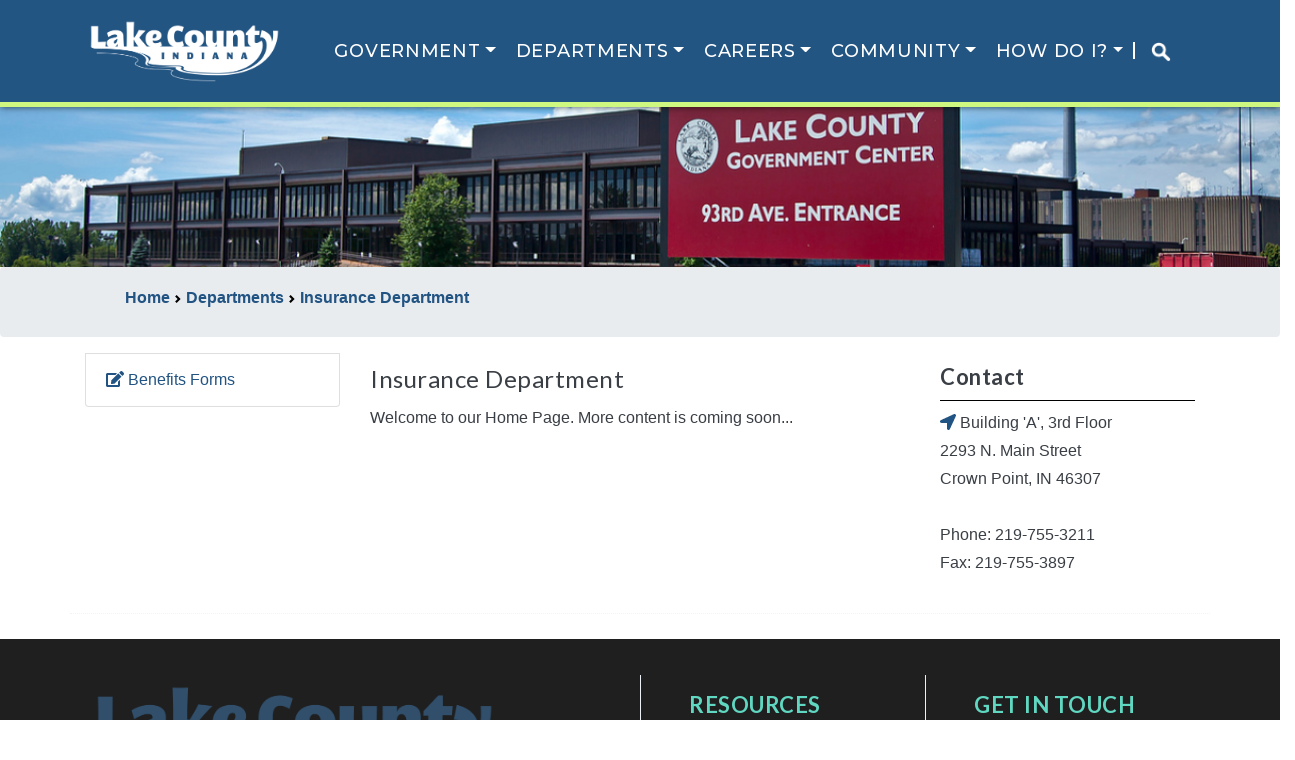

--- FILE ---
content_type: text/html;charset=UTF-8
request_url: https://lakecountyin.gov/departments/insurance
body_size: 8681
content:
<!DOCTYPE html>
<html lang="en">
<!--[if lt IE 7]>      <html class="no-js lt-ie9 lt-ie8 lt-ie7"> <![endif]-->
<!--[if IE 7]>         <html class="no-js lt-ie9 lt-ie8"> <![endif]-->
<!--[if IE 8]>         <html class="no-js lt-ie9"> <![endif]-->
<!--[if gt IE 8]><!--> <html class="no-js"> <!--<![endif]-->
  
  
 
<head>  
    
<title>Insurance Department </title>
<meta name="viewport" content="width=device-width, initial-scale=1, shrink-to-fit=no">
<meta charset="UTF-8">
<meta name="application-name" content="Official Website of the Lake County Indiana Government">
<meta name="description" content="">
<meta name="keywords" content="">
<meta name="author" content="">
<meta name="lastModifiedDate" content="2024-07-15 10:19:14.39">
<meta name="application-name" content="Lake County Indiana Website" />
<link rel="canonical" href="//lakecountyin.gov/departments/insurance" />


<link rel="shortcut icon" href="/favicon.ico" type="image/x-icon">
<link href='//fonts.googleapis.com/css?family=Kameron|Oxygen:300,400,700' rel='stylesheet' type='text/css'>
<link rel="stylesheet" href="/application/themes/quest/sass/main.dotsass" type='text/css'>

<link rel="stylesheet" href="/application/themes/quest/_bower_components/fancybox/source/jquery.fancybox.css">
<link rel="stylesheet" href="/application/themes/quest/_bower_components/fancybox/source/helpers/jquery.fancybox-buttons.css">
<link rel="stylesheet" href="/application/themes/quest/_bower_components/fancybox/source/helpers/jquery.fancybox-thumbs.css">
<link rel="stylesheet" href="/application/themes/quest/_bower_components/video.js/video-js.css">
<link rel="stylesheet" href="/application/themes/quest/_bower_components/chosen/public/chosen.css">
<link rel="stylesheet" href="/application/themes/quest/_bower_components/slick/slick.css">
<link rel="stylesheet" href="/application/themes/quest/_bower_components/slick/slick-theme.css">
				
<link rel="stylesheet" href="/application/themes/quest/sass/custom/custom.dotsass" type="text/css">
<link rel="stylesheet" href="/application/themes/quest/sass/custom/print-styles.dotsass" media="print" type="text/css">

<!--[if lt IE 9]>
    <script src="_bower_components/respond/respond.min.js"></script>
    <script src="//html5shim.googlecode.com/svn/trunk/html5.js"></script>
<![endif]-->

<link rel="manifest" href="manifest.json">

<!-- Load jQuery from Google CDN -->
<script src="//code.jquery.com/jquery.min.js"></script>
<!-- Load jQuery from a local copy if loading from Google fails -->
<script type="text/javascript">window.jQuery || document.write('<script type="text/javascript" src="/application/themes/quest/_bower_components/jquery/jquery.min.js"><\/script>')</script>

<!--script type="text/javascript" src="//cdn.jsdelivr.net/npm/slick-carousel@1.8.1/slick/slick.min.js"></script-->
<script type="text/javascript" src="/application/themes/quest/js/slick.min.1.8.1.js"></script>

<script src="//ajax.googleapis.com/ajax/libs/webfont/1.5.18/webfont.js"></script>
<script>
    function openExtWindow(url,t,w,h) 
    {
    	w = typeof(w) != 'undefined' ? w : '1024';
      	h = typeof(h) != 'undefined' ? h : '768';
      	t = typeof(t) != 'undefined' ? t : url;
    	alert('You are about to open a link in a new window. To return to the current page, close the new window. If the new window fails to open, please check your pop-up blocker.');
    	var load = window.open(url,'','scrollbars=yes,menubar=yes,height='+h+',width='+w+',resizable=yes,toolbar=yes,location=yes,status=yes');
    	load.focus();
    }
    
    function playYouTube(id,t,w,h) 
    {		
    	var url = 'https://www.youtube.com/watch?v=' + id + '&hd=1&autoplay=1';
    	    	return openExtWindow(url,t,w,h);
    }

	WebFont.load({
		google : {
			families : ['Open Sans:300,700', 'Roboto Slab:100,500,700']
		}
	});
	
</script>
<script defer src="https://use.fontawesome.com/releases/v5.0.9/js/all.js" integrity="sha384-8iPTk2s/jMVj81dnzb/iFR2sdA7u06vHJyyLlAd4snFpCl/SnyUjRrbdJsw1pGIl" crossorigin="anonymous"></script>

<!-- Global site tag (gtag.js) - Google Analytics -->
<script async src="https://www.googletagmanager.com/gtag/js?id=G-DSC09SB7TX"></script>
<script>
  window.dataLayer = window.dataLayer || [];
  function gtag(){dataLayer.push(arguments);}
  gtag('js', new Date());

  gtag('config', 'G-25BW489PK3');
</script>

<script>
  if (typeof navigator.serviceWorker !== 'undefined') {
    navigator.serviceWorker.register('/application/themes/quest/js/serviceworker.js')
  }
</script></head>

<body class="home-page insurance-department-">

    
<header id="header" class="header-wrap">

    <div class="navbar navbar-expand-lg navbar-toggleable-md navbar-light bg-blue">


        <div class="container">
            <a class="header-logo navbar-brand" href="/">
                
                <img src="/contentAsset/raw-data/e3a284e5-65ee-4309-9048-03c258cebc4d/fileAsset/byInode/1?random=23365" alt="Lake County Indiana | Official Website">
                            </a>
            <button class="navbar-toggler" type="button" data-toggle="collapse" data-target="#navbarMain" aria-label="Toggle navigation">
                <i class="fas fa-bars"></i>
            </button>
            
            <div class="flex-row-reverse collapse navbar-collapse" id="navbarMain" aria-expanded="false">
                <ul class="navbar-nav mr-4 ml-4">
                    
                                                                                            <li class="nav-item megamenu dropdown ">
                                <a href="#" class="nav-link dropdown-toggle" data-toggle="dropdown" aria-haspopup="true" aria-expanded="false">Government</a>
                                                                                                                                <div class="dropdown-menu border-bottom border-1">
                                    <div class="container">
                                        
                                        <div class="row mb-3 border-dark">
                                            <div class="col-md-3 text-truncate">
                                                <h4>Executive and Legislative</h4>
                                                                                                    <a class="dropdown-item  active  bg-blue text-dark" href="/departments/commissioners">Board of Commissioners</a>
                                                                                                    <a class="dropdown-item  active  bg-blue text-dark" href="/departments/council">County Council</a>
                                                                                                <a class="dropdown-item" href="/departments/council/ordinances">County Ordinances</a>                                                
                                            </div>
                                            <div class="col-md-3 text-truncate">
                                                <h4>Boards & Commissions</h4>
                                                                                                    <a class="dropdown-item  active   bg-blue text-dark" href="/departments/cjcc">Lake County Justice Reinvestment Advisory Committee (JRAC)</a>
                                                                                                    <a class="dropdown-item  active   bg-blue text-dark" href="/departments/drainage-board">Drainage Board</a>
                                                                                                    <a class="dropdown-item  active   bg-blue text-dark" href="/departments/emergency-planning">Local Emergency Planning Committee</a>
                                                                                                    <a class="dropdown-item  active   bg-blue text-dark" href="/departments/lcedc">Lake County Economic Development Commission</a>
                                                                                                    <a class="dropdown-item  active   bg-blue text-dark" href="/departments/lcpr">Lake County Commmission on Public Records </a>
                                                                                                    <a class="dropdown-item  active   bg-blue text-dark" href="/departments/lcrdc">Lake County Redevelopment Commission</a>
                                                                                                    <a class="dropdown-item  active   bg-blue text-dark" href="/departments/planning-commission">Plan Commission</a>
                                                                                                    <a class="dropdown-item  active   bg-blue text-dark" href="/departments/voters">Lake County Board of Elections and Registration</a>
                                                                                            </div>
                                            <div class="col-md-3">
                                                <h4>Judicial</h4>
                                                <a class="dropdown-item" href="/departments/lc-courts">Courts Portal</a>
                                                                                                    <a class="dropdown-item  active  bg-blue text-dark" href="/departments/circuit-court">Circuit Court </a>
                                                                                                    <a class="dropdown-item  active  bg-blue text-dark" href="/departments/juvenile-div">Superior Court Juvenile Division</a>
                                                                                                    <a class="dropdown-item  active  bg-blue text-dark" href="/departments/superior-court">Superior Court</a>
                                                                                            </div>
                                            <div class="col-md-3">
                                                <h4>Elected Officials</h4>
                                                                                                    <a class="dropdown-item  active  bg-blue text-dark" href="/departments/assessor">Assessor</a>
                                                                                                    <a class="dropdown-item  active  bg-blue text-dark" href="/departments/auditor">Auditor</a>
                                                                                                    <a class="dropdown-item  active  bg-blue text-dark" href="/departments/clerk">Clerk</a>
                                                                                                    <a class="dropdown-item  active  bg-blue text-dark" href="/departments/coroner">Coroner</a>
                                                                                                    <a class="dropdown-item  active  bg-blue text-dark" href="/departments/prosecutor">Prosecutor</a>
                                                                                                    <a class="dropdown-item  active  bg-blue text-dark" href="/departments/recorder">Recorder</a>
                                                                                                    <a class="dropdown-item  active  bg-blue text-dark" href="/departments/sheriff">Sheriff</a>
                                                                                                    <a class="dropdown-item  active  bg-blue text-dark" href="/departments/surveyor">Surveyor</a>
                                                                                                    <a class="dropdown-item  active  bg-blue text-dark" href="/departments/treasurer">Treasurer</a>
                                                                                            </div>
                                        </div>
                                    </div>
                                </div> 
                            </li>
                                                                                                <li class="nav-item megamenu dropdown  active ">
                                <a href="#" class="nav-link dropdown-toggle" data-toggle="dropdown" aria-haspopup="true" aria-expanded="false">Departments</a>
                                <div class="dropdown-menu border-1">
                                    <div class="container">
                                        <div class="row mb-3 border-bottomX border-darkX">
                                            <div class="col-md-3">
                                                <h4>Administration of Justice</h4>
                                                                                                    <a class="dropdown-item  active   bg-blue text-dark" href="/departments/adult-probation">Adult Probation </a>
                                                                                                    <a class="dropdown-item  active   bg-blue text-dark" href="/departments/adult-protective-services">Adult Protective Services</a>
                                                                                                    <a class="dropdown-item  active   bg-blue text-dark" href="/departments/child-support">Clerk Child Support</a>
                                                                                                    <a class="dropdown-item  active   bg-blue text-dark" href="/departments/community-corrections">Community Corrections</a>
                                                                                                    <a class="dropdown-item  active   bg-blue text-dark" href="/departments/domestic">Domestic Relations Counseling Bureau</a>
                                                                                                    <a class="dropdown-item  active   bg-blue text-dark" href="/departments/juror">Jury Administrator</a>
                                                                                                    <a class="dropdown-item  active   bg-blue text-dark" href="/departments/lados1">L.A.D.O.S. Division 1</a>
                                                                                                    <a class="dropdown-item  active   bg-blue text-dark" href="/departments/lados2">L.A.D.O.S. Division 2</a>
                                                                                                    <a class="dropdown-item  active   bg-blue text-dark" href="/departments/public-defender">Public Defender</a>
                                                                                                    <a class="dropdown-item  active   bg-blue text-dark" href="/departments/welfare">Division of Family and Children </a>
                                                                                            </div>
                                            <div class="col-md-3">
                                                <h4>County Administration</h4>
                                                                                                    <a class="dropdown-item  active  bg-blue text-dark" href="/departments/building-mgmt">Building Management Department </a>
                                                                                                    <a class="dropdown-item  active  bg-blue text-dark" href="/departments/data-processing">Data Processing Department</a>
                                                                                                    <a class="dropdown-item  active  bg-blue text-dark" href="/departments/hr">Human Resources</a>
                                                                                                    <a class="dropdown-item  active  bg-blue text-dark" href="/departments/insurance">Insurance Department </a>
                                                                                                    <a class="dropdown-item  active  bg-blue text-dark" href="/departments/legal">Attorney for the Board of Commissioners</a>
                                                                                                    <a class="dropdown-item  active  bg-blue text-dark" href="/departments/mail-room">Mail Room </a>
                                                                                            </div>
                                            <div class="col-md-3">
                                                <h4>County Services</h4>
                                                                                                    <a class="dropdown-item  active  bg-blue text-dark" href="/departments/animal-control">Animal Control</a>
                                                                                                    <a class="dropdown-item  active  bg-blue text-dark" href="/departments/coop-extension">Purdue University Cooperative Extension Service</a>
                                                                                                    <a class="dropdown-item  active  bg-blue text-dark" href="/departments/economic-devl">Community Economic Development</a>
                                                                                                    <a class="dropdown-item  active  bg-blue text-dark" href="/departments/fairgrounds">Lake County Fairgrounds</a>
                                                                                                    <a class="dropdown-item  active  bg-blue text-dark" href="/departments/highway">Highway Department</a>
                                                                                                    <a class="dropdown-item  active  bg-blue text-dark" href="/departments/lakeswcd">Lake County Soil and Water Conservation District</a>
                                                                                                    <a class="dropdown-item  active  bg-blue text-dark" href="/departments/parks-recreation">Parks and Recreation Department</a>
                                                                                                    <a class="dropdown-item  active  bg-blue text-dark" href="/departments/public-works">Public Works Department </a>
                                                                                                    <a class="dropdown-item  active  bg-blue text-dark" href="/departments/weights-measures">Weights and Measures Department </a>
                                                                                            </div>
                                            <div class="col-md-3 ">
                                                <h4>Health and Human Services</h4>
                                                                                                    <a class="dropdown-item  active  bg-blue text-dark" href="/departments/health">Health Department</a>
                                                                                                    <a class="dropdown-item  active  bg-blue text-dark" href="/departments/veteran-services">County Veterans Service Office</a>
                                                                                            </div>
                                        </div>
                                        <div class="row mb-3">
                                            <div class="col">
                                                <h4>Public Safety</h4>
                                                                                                    <a class="dropdown-item  active  bg-blue text-dark" href="/departments/emergency-mgmt">Emergency Management & Homeland Security</a>
                                                                                                    <a class="dropdown-item  active  bg-blue text-dark" href="/departments/emergency-planning">Local Emergency Planning Committee</a>
                                                                                                    <a class="dropdown-item  active  bg-blue text-dark" href="/departments/lc911">Lake County 911 Department</a>
                                                                                            </div>
                                        </div>
                                    </div>
                                </div> 
                            </li>
                                                                                                <li class="nav-item megamenu dropdown ">                            
                                <a href="/search/" class="nav-link dropdown-toggle" data-toggle="dropdown" aria-haspopup="true" aria-expanded="false">Careers</a>
                                <div class="dropdown-menu">
                                    <div class="container">
                                        <div class="row mb-3 border-bottomX border-darkX">        
                                                                                                                                            <div class="col-md-3 text-truncate">
                                                                                                        <h4>Career Resources</h4>
                                                                                                            <a class="dropdown-item bg-blue text-dark active " href='/departments/hr/job-postings-c' target='_self'>Current Openings</a>
                                                                                                            <a class="dropdown-item bg-blue text-dark active " href='departments/juvenile-div/employment-c/' target='_self'>Career Opportunities at Juvenile Division</a>
                                                                                                    </div>
                                                                                                                                    </div>                
                                    </div>
                                </div>
                            </li>
                                                                                                <li class="nav-item megamenu dropdown ">                            
                                <a href="/search/" class="nav-link dropdown-toggle" data-toggle="dropdown" aria-haspopup="true" aria-expanded="false">Community</a>
                                <div class="dropdown-menu">
                                    <div class="container">
                                        <div class="row mb-3 border-bottomX border-darkX">        
                                                                                                                                            <div class="col-md-3 text-truncate">
                                                                                                        <h4>COVID-19 Updates</h4>
                                                                                                            <a class="dropdown-item bg-blue text-dark active " href='/departments/health/covid-19-dashboard-c' target='_self'>Resources Dashboard</a>
                                                                                                            <a class="dropdown-item bg-blue text-dark active " href='/departments/health/covid-19-dashboard-c/covid-19-testing/' target='_self'>Testing</a>
                                                                                                            <a class="dropdown-item bg-blue text-dark active " href='/departments/health/covid-19-dashboard-c/covid-19-information-about-vaccines' target='_self'>Vaccines</a>
                                                                                                    </div>
                                                                                                <div class="col-md-3 text-truncate">
                                                                                                        <h4>Education</h4>
                                                                                                            <a class="dropdown-item bg-blue text-dark active " href='/community/education/Davenport College - Merrillville.html' target='_self'>Davenport College</a>
                                                                                                            <a class="dropdown-item bg-blue text-dark active " href='/community/education/Indiana Wesleyan University - Merrillville.html' target='_self'>Indiana Wesleyan University</a>
                                                                                                            <a class="dropdown-item bg-blue text-dark active " href='/community/education/Hyles Anderson College - Crown Point.html' target='_self'>Hyles Anderson College</a>
                                                                                                            <a class="dropdown-item bg-blue text-dark active " href='/community/education/Indiana University Northwest - Gary.html' target='_self'>Indiana University Northwest</a>
                                                                                                            <a class="dropdown-item bg-blue text-dark active " href='/community/education/Kaplan College - Hammond.html' target='_self'>Kaplan College</a>
                                                                                                            <a class="dropdown-item bg-blue text-dark active " href='/community/education/Ivy Tech State College - Gary, East Chicago.html' target='_self'>Ivy Tech State College</a>
                                                                                                            <a class="dropdown-item bg-blue text-dark active " href='/community/education/Calumet College of St. Joseph - Whiting, Merrillville.html' target='_self'>Calumet College of St. Joseph</a>
                                                                                                            <a class="dropdown-item bg-blue text-dark active " href='/community/education/Purdue University Northwest - Hammond.html' target='_self'>Purdue University Northwest</a>
                                                                                                            <a class="dropdown-item bg-blue text-dark active " href='/community/education/Commonwealth Business College - Merrillville.html' target='_self'>Commonwealth Business College</a>
                                                                                                    </div>
                                                                                                <div class="col-md-3 text-truncate">
                                                                                                        <h4>Places to Visit</h4>
                                                                                                            <a class="dropdown-item bg-blue text-dark active " href='/departments/parks-recreation' target='_self'>Parks & Recreation</a>
                                                                                                            <a class="dropdown-item bg-blue text-dark active " href='/departments/fairgrounds' target='_self'>Lake County Fairgrounds</a>
                                                                                                            <a class="dropdown-item bg-blue text-dark active " href='https://indot.carsprogram.org/#roadReports?timeFrame=TODAY&layers=cameras' target='_self'>Local Traffic Conditions</a>
                                                                                                            <a class="dropdown-item bg-blue text-dark active " href='https://www.deepriverwaterpark.com/' target='_self'>Deep River Park</a>
                                                                                                            <a class="dropdown-item bg-blue text-dark active " href='https://lakecountyparks.com/262/Bellaboos' target='_self'>BellaBoo's</a>
                                                                                                            <a class="dropdown-item bg-blue text-dark active " href='https://www.nwitimes.com/weather/' target='_self'>Local Weather</a>
                                                                                                            <a class="dropdown-item bg-blue text-dark active " href='https://www.nwitimes.com/news/local/lake/' target='_self'>Local News</a>
                                                                                                            <a class="dropdown-item bg-blue text-dark active " href='https://www.southshorecva.com/things-to-do/' target='_self'>South Shore Convention and Visitors Authority</a>
                                                                                                    </div>
                                                                                                <div class="col-md-3 text-truncate">
                                                                                                        <h4>Towns & Cities</h4>
                                                                                                            <a class="dropdown-item bg-blue text-dark active " href='https://www.crownpoint.in.gov/' target='_self'>City of Crown Point</a>
                                                                                                            <a class="dropdown-item bg-blue text-dark active " href='https://cedarlakein.org/' target='_self'>Town of Cedar Lake</a>
                                                                                                            <a class="dropdown-item bg-blue text-dark active " href='https://www.townofdyer.net/edc/' target='_self'>Town of Dyer</a>
                                                                                                            <a class="dropdown-item bg-blue text-dark active " href='https://www.eastchicago.com/' target='_self'>City of East Chicago</a>
                                                                                                            <a class="dropdown-item bg-blue text-dark active " href='https://gary.gov/' target='_self'>City of Gary</a>
                                                                                                            <a class="dropdown-item bg-blue text-dark active " href='https://www.griffith.in.gov/' target='_self'>Town of Griffith</a>
                                                                                                            <a class="dropdown-item bg-blue text-dark active " href='https://www.gohammond.com/' target='_self'>City of Hammond</a>
                                                                                                            <a class="dropdown-item bg-blue text-dark active " href='https://www.highland.in.gov/' target='_self'>Town of Highland</a>
                                                                                                            <a class="dropdown-item bg-blue text-dark active " href='https://www.cityofhobart.org/' target='_self'>City of Hobart</a>
                                                                                                            <a class="dropdown-item bg-blue text-dark active " href='https://www.lakestation-in.gov/' target='_self'>City of Lake Station</a>
                                                                                                            <a class="dropdown-item bg-blue text-dark active " href='http://www.lowell.net/' target='_self'>Town of Lowell</a>
                                                                                                            <a class="dropdown-item bg-blue text-dark active " href='http://www.merrillville.in.gov/' target='_self'>Town of Merrillville</a>
                                                                                                            <a class="dropdown-item bg-blue text-dark active " href='https://www.munster.org/' target='_self'>Town of Munster</a>
                                                                                                            <a class="dropdown-item bg-blue text-dark active " href='http://newchicagoin.gov/' target='_self'>Town of New Chicago</a>
                                                                                                            <a class="dropdown-item bg-blue text-dark active " href='https://www.schererville.org/' target='_self'>Town of Schererville</a>
                                                                                                            <a class="dropdown-item bg-blue text-dark active " href='https://www.stjohnin.com/' target='_self'>Town of St. John</a>
                                                                                                            <a class="dropdown-item bg-blue text-dark active " href='https://www.whitingindiana.com/' target='_self'>City of Whiting</a>
                                                                                                            <a class="dropdown-item bg-blue text-dark active " href='https://www.winfield.in.gov/' target='_self'>Town of Winfield</a>
                                                                                                    </div>
                                                                                                                                    </div>                
                                    </div>
                                </div>
                            </li>
                                                                                                <li class="nav-item megamenu dropdown ">                            
                                <a href="/search/" class="nav-link dropdown-toggle" data-toggle="dropdown" aria-haspopup="true" aria-expanded="false">How Do I?</a>
                                <div class="dropdown-menu">
                                    <div class="container">
                                        <div class="row mb-3 border-bottomX border-darkX">        
                                                                                                                                            <div class="col-md-3 text-truncate">
                                                                                                        <h4>Apply For</h4>
                                                                                                            <a class="dropdown-item bg-blue text-dark active " href='https://ijuror.lakecountyin.org/main.asp?id=index' target='_self'>Confirm My Jury Duty Summons</a>
                                                                                                            <a class="dropdown-item bg-blue text-dark active " href='https://www.lakecountyin.org/portal/group/planning-commission/page/building-permit' target='_self'>Apply for Building Permit Online</a>
                                                                                                            <a class="dropdown-item bg-blue text-dark active " href='https://reserve.lakecountyin.gov' target='_self'>Reserve Fairgrounds Shelter</a>
                                                                                                            <a class="dropdown-item bg-blue text-dark active " href='/departments/health/Vital-Records-Division/' target='_self'>Get a Copy of Birth or Death Certificate</a>
                                                                                                            <a class="dropdown-item bg-blue text-dark active " href='https://auditor.lakecountyin.gov' target='_self'>File For Property Tax Deduction</a>
                                                                                                            <a class="dropdown-item bg-blue text-dark active " href='/departments/clerk-marriage' target='_self'>Get a Copy of Marriage License</a>
                                                                                                            <a class="dropdown-item bg-blue text-dark active " href='https://permits.lakecountyin.gov/Account/Renewal' target='_self'>Renew Contractor License Online</a>
                                                                                                            <a class="dropdown-item bg-blue text-dark active " href='/departments/auditor-realestate' target='_self'>Change My Tax Bill Mailing Address</a>
                                                                                                            <a class="dropdown-item bg-blue text-dark active " href='https://clerk.lakecountyin.gov' target='_self'>Request Child Support Payment History</a>
                                                                                                    </div>
                                                                                                <div class="col-md-3 text-truncate">
                                                                                                        <h4>Find</h4>
                                                                                                            <a class="dropdown-item bg-blue text-dark active " href='/services/find/recently-changed-content' target='_self'>Recently Changed Content</a>
                                                                                                            <a class="dropdown-item bg-blue text-dark active " href='/departments/voters/public-officials-directory' target='_self'>Find Elected Officials</a>
                                                                                                            <a class="dropdown-item bg-blue text-dark active " href='http://www.lcrecorder.com/records/search/' target='_self'>Search Public Records</a>
                                                                                                            <a class="dropdown-item bg-blue text-dark active " href='/departments/sheriff/sheriff-sale-listings-c/' target='_self'>Search Sheriff Sale Properties</a>
                                                                                                            <a class="dropdown-item bg-blue text-dark active " href='https://public.courts.in.gov/mycase/#/vw/Search' target='_self'>Find My Court Case</a>
                                                                                                            <a class="dropdown-item bg-blue text-dark active " href='https://permits.lakecountyin.org/PublicContractor' target='_self'>Find Licensed Contractor</a>
                                                                                                            <a class="dropdown-item bg-blue text-dark active " href='/departments/council/find-my-council-district' target='_self'>Find My Council District</a>
                                                                                                            <a class="dropdown-item bg-blue text-dark active " href='https://lakecountyhub-lakeingispro.hub.arcgis.com/' target='_self'>Request GIS Map or Data</a>
                                                                                                            <a class="dropdown-item bg-blue text-dark active " href='https://engage.xsoftinc.com/lake/DataOnly' target='_self'>Search Assessor Parcel Records</a>
                                                                                                            <a class="dropdown-item bg-blue text-dark active " href='https://in-lake-treasurer2.governmax.com/collectmax/collect30.asp' target='_self'>Search Property Tax Records</a>
                                                                                                            <a class="dropdown-item bg-blue text-dark active " href='/departments/council/ordinances/?f=/departments/council/ordinances/Holiday_Schedule.pdf#view=Fit' target='_self'>Schedule of Holidays</a>
                                                                                                            <a class="dropdown-item bg-blue text-dark active " href='/departments/domestic/childrens-room' target='_self'>Childcare in Crown Point Govt Complex</a>
                                                                                                    </div>
                                                                                                <div class="col-md-3 text-truncate">
                                                                                                        <h4>Pay</h4>
                                                                                                            <a class="dropdown-item bg-blue text-dark active " href='https://public.courts.in.gov/mycase/#/vw/Search' target='_self'>Pay LADOS Fees Online</a>
                                                                                                            <a class="dropdown-item bg-blue text-dark active " href='https://public.courts.in.gov/pay#/' target='_self'>Pay My Traffic Ticket Online</a>
                                                                                                            <a class="dropdown-item bg-blue text-dark active " href='https://public.courts.in.gov/mycase/#/vw/Search' target='_self'>Pay Criminal Case Fees Online</a>
                                                                                                            <a class="dropdown-item bg-blue text-dark active " href='/departments/tax-search' target='_self'>Pay My Property Taxes</a>
                                                                                                    </div>
                                                                                                <div class="col-md-3 text-truncate">
                                                                                                        <h4>Sign Up For</h4>
                                                                                                            <a class="dropdown-item bg-blue text-dark active " href='/departments/emergency-mgmt-rave/smart-911' target='_self'>Sign Up for Smart 911</a>
                                                                                                            <a class="dropdown-item bg-blue text-dark active " href='https://www.in.gov/sos/elections/voter-information/register-to-vote/' target='_self'>Register To Vote</a>
                                                                                                    </div>
                                                                                                                                    </div>                
                                    </div>
                                </div>
                            </li>
                                            							<li class="searchmobileimg"><a href="/search/" style="padding-right: 1rem;padding-left: 1rem;border-left: 2px solid white;"><img src="https://lakecounty.in.gov/contentAsset/raw-data/3d3698e5-5c54-4bf3-8fbd-09a734299695/fileAsset/byInode/1?random=41167" style="max-width: 20px;"></a></li>				
                </ul>
                
                                            </div><!-- nav-collapse -->
        </div><!-- container -->
    </div><!-- navbar -->
</header>    
    <div class="content-wrap" x-template="Lake County - Department Landing Page (Adv Template)">
                        
<div class="row">
                    <div class="department-hero">             
                    </div>
    </div>

<style>
.department-banner {
	padding: 100px 0;
	background-size: cover;
	background-position: center center;
	width: 100%;
}

.department-hero {
	    background: url("/images/government_complex2.png");
		background-size: cover;
	background-position: center center;
	width: 100%;
	min-height: 10rem;
}
    
h2.department-name {
    text-align: center;
    color: #fff;
    font-size: 3em;
    text-shadow: 1px 1px 1px #000;
}
</style>        
                        

                         



<div class="breadcrumb">
    <div class="container">
        <ul>
            <li class="breadcrumb-item" style="display:inline"><a href="/"><strong>Home </strong></a></li>
                            
                                <li style="display:inline">     
                    <a href="/departments"><strong>Departments</strong></a>
                </li>
                
                
                            
                                <li style="display:inline">     
                    <a href="/departments/insurance"><strong>Insurance Department</strong></a>
                </li>
                
                
                                    
        </ul>
    </div>
</div>

<style>
.breadcrumb ul li::before {
    display: none;
}

.breadcrumb ul li::after {
    content: url([data-uri]);
    padding-lef1t: 10px;
}

.breadcrumb li:last-child::after {
    content: none;
}

</style>        
                
        <div class="container">
            <div class="row row-lined">
                <div class="col-sm-3 department-left-col desktop-sidebar-menu">
                                                            


<div class="list-group sidebar-menu">

    
                                    <a href="/departments/hr/benefits-forms-c/" class="list-group-item" target="_self"><i class="fa fa-edit"></i> Benefits Forms</a>
            
        
    
        
</div>

<style>

.department-left-col ul li::before {
    display: none;
}

.department-left-col ul.sidebar-menu {
    margin-top: 15px;
}

.department-left-col .sidebar-menu li a {
    background: none;
    border: none;
    color: #fff;
    margin: 0;
    padding: 0;
}
@media screen and (max-width: 500px) {
  .sidebar-menuX {
    z-index: 99;
    widthX: 100%;
    heightX: auto;
    position: relative;
    floatX: right;
  }
  .sidebar-menuX a {float: left;}
  }
</style>

                </div>
                <div class="col-sm-6">
                                                             
    
    
        <h2>    Insurance Department </h2>
                            <p>Welcome to our Home Page. More content is coming soon...</p>
                
                
        
        
                    


<style>
.department-employee {
  margin-bottom: 25px;
}
.employee-photo img {
    background: #eee;
    border: 1px solid #000;
}
.employee-info p {
    margin-bottom: 5px;
}
.logo-image img {
    width: 150px;
}

</style>                </div>
                <div class="col-sm-3 department-right-col">
                                                            <div class="department contact-info">
            	    	    
          <h3 class="department contact underline">Contact</h3>
                               <p>    <a href="https://www.google.com/maps/place/Building+'A',+3rd+Floor+2293+N.+Main+Street+Crown+Point+IN+46307">
         <i class="fa fa-location-arrow department-icons" title="Directions"></i></a> Building 'A', 3rd Floor<br>
                  2293 N. Main Street<br>
                Crown Point, IN 46307</br>
        </br>Phone: 219-755-3211        </br>Fax: 219-755-3897                </p>        
          
    
                                        
</div>                </div>
            </div>

            <div class="row">
                <div class="col-sm-12">
                                                            <div class="medium-column"></div>                </div>
            </div>
            
            <div class="row">
                <div class="col responsive-sidebar-menu">
                    <h3 class="department hours underline">Resources</h3>
                    


<div class="list-group sidebar-menu">

    
                                    <a href="/departments/hr/benefits-forms-c/" class="list-group-item" target="_self"><i class="fa fa-edit"></i> Benefits Forms</a>
            
        
    
        
</div>

<style>

.department-left-col ul li::before {
    display: none;
}

.department-left-col ul.sidebar-menu {
    margin-top: 15px;
}

.department-left-col .sidebar-menu li a {
    background: none;
    border: none;
    color: #fff;
    margin: 0;
    padding: 0;
}
@media screen and (max-width: 500px) {
  .sidebar-menuX {
    z-index: 99;
    widthX: 100%;
    heightX: auto;
    position: relative;
    floatX: right;
  }
  .sidebar-menuX a {float: left;}
  }
</style>

                </div>
            </div>
            
        </div>
    </div>

    <footer class="footer-wrapper">
    <div class="container">
        <div class="row footer-nav">
            <div class='col-6 justify-content-start'>
                <div class="row">
                    <a class="header-logo navbar-brand" href="/">
                        <img class="footer-logo" src="/dA/82ad305a62/quest-logo.png" alt="Lake County Indiana | Official Website">
                    </a>
                </div>
                <div class="row">
                    <div class="col-12">
                        <p class="footer-address">
                            2293 N. Main Street, Crown Point, IN 46307
                        </p>
                        <p class="footer-address">
                            (219) 755-3000
                        </p>
                    </div>
                </div>
                
            </div>
            <div class="col-3 footer-nav-block">
                <h3 class="footer-heading">RESOURCES</h3>
                <ul class=footer-nav-list>
                    <li><a href="/government">Government</a></li>
                    <li><a href="/departments">Departments</a></li>
                    <li><a href="/community">Community</a></li>
                    <li><a href="/services">Services</a></li>
                    <li><a href="/accessibility-statement">Accessibility</a></li>
                </ul>
            </div>
            <div class="col-3 footer-nav-block">
                <h3 class="footer-heading">GET IN TOUCH</h3>
                    <ul class="footer-nav-list">
                        <li class="footer-nav-item"><a href="/contact-us">Contact Us</a></li>
                        <li class="footer-nav-item"><a href="/news-events/news">News</a></li>
                        <li class="footer-nav-item"><a href="/news-events/events">Events</a></li>
                                            </ul>
                </h3>
            </div>
        </div>
        <div class="row footer-copyright">
            © 2025 Lake County, Indiana. All rights reserved. <a href="/privacy-policy">Privacy Policy</a>
        </div>
    </div>
</footer>

<!-- Google Analytics: Set your site's ID in the host verable. -->
<script>
    $('a').on('click',function() {
        var href = $(this).attr('href');
        var host = "lakecountyin.gov";
        if (href.startsWith("http") || href.endsWith(".html")) {
            openExtWindow(href);
            return false;
        }
        else {
            return true;
        }
    });
    
</script>

<!-- Bootstrap v4.0, contains all the jQuery plugins. More information at:
http://getbootstrap.com/javascript/ -->
<script
    src="https://cdnjs.cloudflare.com/ajax/libs/popper.js/1.12.9/umd/popper.min.js"
    integrity="sha384-ApNbgh9B+Y1QKtv3Rn7W3mgPxhU9K/ScQsAP7hUibX39j7fakFPskvXusvfa0b4Q"
    crossorigin="anonymous"></script>
<script
    src="https://maxcdn.bootstrapcdn.com/bootstrap/4.0.0/js/bootstrap.min.js"
    integrity="sha384-JZR6Spejh4U02d8jOt6vLEHfe/JQGiRRSQQxSfFWpi1MquVdAyjUar5+76PVCmYl"
    crossorigin="anonymous"></script>

<!-- Underscore.js (1.6.0) is a JavaScript library that provides a whole mess of useful functional
programming helpers without extending any built-in objects More information at:
http://underscorejs.org/ -->
<script src="/application/themes/quest/js/vendors/underscore.js"></script>

<!-- fancyBox 2.1.5 is a tool that offers a nice and elegant way to add zooming functionality for
images, html content and multi-media on your webpages. More information at:
http://fancyapps.com/fancybox/ -->
<script src="/application/themes/quest/js/vendors/fancybox.js"></script>

<!-- Video.js - open source HTML5 & Flash video player More information at: http://www.videojs.com
-->
<script src="/application/themes/quest/js/vendors/video.js"></script>

<!-- TableSorter 2.14.5 - Client-side table sorting with ease! More information at:
https://github.com/Mottie/tablesorter -->
<script src="/application/themes/quest/js/vendors/jquery.tablesorter.js"></script>

<!-- Chosen, a Select Box Enhancer for jQuery and Prototype More information at:
https://github.com/harvesthq/chosen -->
<script src="/application/themes/quest/js/vendors/chosen.jquery.js"></script>

<!-- A jQuery Flickr Feed Plugin More information at:
http://www.newmediacampaigns.com/page/jquery-flickr-plugin -->
<script src="/application/themes/quest/js/vendors/jflickrfeed.js"></script>

<!-- jQuery HC-Sticky More information at: https://github.com/somewebmedia/hc-sticky -->
<script src="/application/themes/quest/js/vendors/jquery.hc-sticky.min.js"></script>

<script src="/application/themes/quest/js/main.js"></script>

<script> (function(){ var s = document.createElement('script'); var h = document.querySelector('head') || document.body; s.src = 'https://acsbapp.com/apps/app/dist/js/app.js'; s.async = true; s.onload = function(){ acsbJS.init({ statementLink : '', footerHtml : '', hideMobile : false, hideTrigger : false, disableBgProcess : false, language : 'en', position : 'left', leadColor : '#146ff8', triggerColor : '#146ff8', triggerRadius : '50%', triggerPositionX : 'left', triggerPositionY : 'top', triggerIcon : 'people', triggerSize : 'medium', triggerOffsetX : 20, triggerOffsetY : 20, mobile : { triggerSize : 'small', triggerPositionX : 'right', triggerPositionY : 'bottom', triggerOffsetX : 10, triggerOffsetY : 10, triggerRadius : '50%' } }); }; h.appendChild(s); })();
</script></body>
</html>